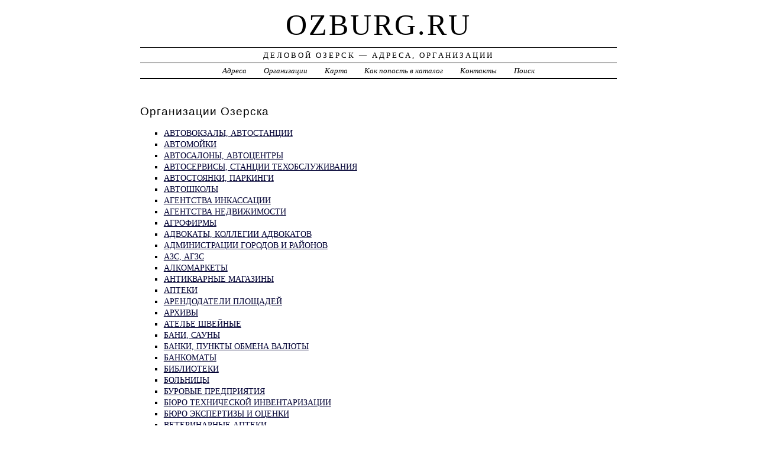

--- FILE ---
content_type: text/html; charset=UTF-8
request_url: https://ozburg.ru/firm/
body_size: 9823
content:
<!DOCTYPE html>
<html>
    <head>
        <title>Деловой Озерск - Организации</title>
        <meta http-equiv="Content-language" content="ru" />
        <meta http-equiv="content-type" content="text/html; charset=UTF-8" />
        <meta name=viewport content="width=device-width, initial-scale=1" />
        <link rel="stylesheet" type="text/css" media="screen,projection" href="/style.css" title="veryplaintxt" />
        <meta name="robots" content="index,follow,noodp,noydir" />
        <meta name="description" content="Организации Озерска" />
        <meta name="keywords" content="Озерск, Организации" />
        <link href="//ozburg.ru/favicon.ico" type="image/x-icon" rel="shortcut icon" />
    </head>

    <body class="y2011 m08 d25 h07 single s-y2011 s-m08 s-d19 s-h04">

        <div id="wrapper">

            <div id="header">
                <h1 id="blog-title"><a href="//ozburg.ru/" title="ozburg.ru">ozburg.ru</a></h1>
                <div id="blog-description">Деловой Озерск &mdash; Адреса, Организации</div>
            </div><!-- #header -->

            <div id="globalnav">
                <ul id="menu">
                    <li class="page_item">
                        <a href="/addr/" title="Адреса Озерска">Адреса</a>
                    </li>
                    <li class="page_item">
                        <a href="/firm/" title="Организации Озерска">Организации</a>
                    </li>
                    <li class="page_item">
                        <a href="/map/" title="Карта Озерска">Карта</a>
                    </li>
                    <li class="page_item">
                        <a href="/add/" title="Добавить организацию в каталог">Как попасть в каталог</a>
                    </li>
                    <li class="page_item">
                        <a href="/info/" title="Обратная связь">Контакты</a>
                    </li>
                    <li class="page_item">
                        <a href="#" onclick="$(this).next().toggle('fast',function(){$(this).find('INPUT[type=text]').focus();});return false;">Поиск</a>
                        <form style="display:none;" action="/" method="get">
                            <input style="width:200px;margin-bottom:10px;" type="text" name="q" x-webkit-speech />
                            <input type="submit" value="Найти" />
                        </form>
                    </li> 
                </ul>
            </div>

            <div id="container">
                <div id="content" class="hfeed">
                    <div>
                        <h2 class="entry-title">Организации Озерска</h2>
                        <div class="entry-content">
                            <ul><li><a href="/firm/avtovokzalyi_avtostantsii/">АВТОВОКЗАЛЫ, АВТОСТАНЦИИ</a></li><li><a href="/firm/avtomoyki/">АВТОМОЙКИ</a></li><li><a href="/firm/avtosalonyi_avtotsentryi/">АВТОСАЛОНЫ, АВТОЦЕНТРЫ</a></li><li><a href="/firm/avtoservisyi_stantsii_tehobslujivaniya/">АВТОСЕРВИСЫ, СТАНЦИИ ТЕХОБСЛУЖИВАНИЯ</a></li><li><a href="/firm/avtostoyanki_parkingi/">АВТОСТОЯНКИ, ПАРКИНГИ</a></li><li><a href="/firm/avtoshkolyi/">АВТОШКОЛЫ</a></li><li><a href="/firm/agentstva_inkassatsii/">АГЕНТСТВА ИНКАССАЦИИ</a></li><li><a href="/firm/agentstva_nedvijimosti/">АГЕНТСТВА НЕДВИЖИМОСТИ</a></li><li><a href="/firm/agrofirmyi/">АГРОФИРМЫ</a></li><li><a href="/firm/advokatyi_kollegii_advokatov/">АДВОКАТЫ, КОЛЛЕГИИ АДВОКАТОВ</a></li><li><a href="/firm/administratsii_gorodov_i_rayonov/">АДМИНИСТРАЦИИ ГОРОДОВ И РАЙОНОВ</a></li><li><a href="/firm/azs_agzs/">АЗС, АГЗС</a></li><li><a href="/firm/alkomarketyi/">АЛКОМАРКЕТЫ</a></li><li><a href="/firm/antikvarnyie_magazinyi/">АНТИКВАРНЫЕ МАГАЗИНЫ</a></li><li><a href="/firm/apteki/">АПТЕКИ</a></li><li><a href="/firm/arendodateli_ploschadey/">АРЕНДОДАТЕЛИ ПЛОЩАДЕЙ</a></li><li><a href="/firm/arhivyi/">АРХИВЫ</a></li><li><a href="/firm/atele_shveynyie/">АТЕЛЬЕ ШВЕЙНЫЕ</a></li><li><a href="/firm/bani_saunyi/">БАНИ, САУНЫ</a></li><li><a href="/firm/banki_punktyi_obmena_valyutyi/">БАНКИ, ПУНКТЫ ОБМЕНА ВАЛЮТЫ</a></li><li><a href="/firm/bankomatyi/">БАНКОМАТЫ</a></li><li><a href="/firm/biblioteki/">БИБЛИОТЕКИ</a></li><li><a href="/firm/bolnitsyi/">БОЛЬНИЦЫ</a></li><li><a href="/firm/burovyie_predpriyatiya/">БУРОВЫЕ ПРЕДПРИЯТИЯ</a></li><li><a href="/firm/byuro_tehnicheskoy_inventarizatsii/">БЮРО ТЕХНИЧЕСКОЙ ИНВЕНТАРИЗАЦИИ</a></li><li><a href="/firm/byuro_ekspertizyi_i_otsenki/">БЮРО ЭКСПЕРТИЗЫ И ОЦЕНКИ</a></li><li><a href="/firm/veterinarnyie_apteki/">ВЕТЕРИНАРНЫЕ АПТЕКИ</a></li><li><a href="/firm/vnedrencheskie_tsentryi_-_razrabotka_vnedrenie_po/">ВНЕДРЕНЧЕСКИЕ ЦЕНТРЫ - РАЗРАБОТКА, ВНЕДРЕНИЕ ПО</a></li><li><a href="/firm/voennyie_uchrejdeniya/">ВОЕННЫЕ УЧРЕЖДЕНИЯ</a></li><li><a href="/firm/vyistavochnyie_zalyi_tsentryi/">ВЫСТАВОЧНЫЕ ЗАЛЫ, ЦЕНТРЫ</a></li><li><a href="/firm/gazetnyie_kioski/">ГАЗЕТНЫЕ КИОСКИ</a></li><li><a href="/firm/gazetyi/">ГАЗЕТЫ</a></li><li><a href="/firm/gazovyie_seti/">ГАЗОВЫЕ СЕТИ</a></li><li><a href="/firm/gai_gibdd/">ГАИ (ГИБДД)</a></li><li><a href="/firm/garajnyie_kooperativyi/">ГАРАЖНЫЕ КООПЕРАТИВЫ</a></li><li><a href="/firm/geodezicheskie_firmyi/">ГЕОДЕЗИЧЕСКИЕ ФИРМЫ</a></li><li><a href="/firm/gimnazii/">ГИМНАЗИИ</a></li><li><a href="/firm/gorodskie_dumyi_sobraniya_deputatov/">ГОРОДСКИЕ ДУМЫ, СОБРАНИЯ ДЕПУТАТОВ</a></li><li><a href="/firm/gostinitsyi_oteli/">ГОСТИНИЦЫ, ОТЕЛИ</a></li><li><a href="/firm/dvortsyi_doma_kulturyi/">ДВОРЦЫ, ДОМА КУЛЬТУРЫ</a></li><li><a href="/firm/detskie_doma/">ДЕТСКИЕ ДОМА</a></li><li><a href="/firm/detskie_lagerya/">ДЕТСКИЕ ЛАГЕРЯ</a></li><li><a href="/firm/detskie_sadyi/">ДЕТСКИЕ САДЫ</a></li><li><a href="/firm/detsko-podrostkovyie_klubyi_doma_tvorchestva/">ДЕТСКО-ПОДРОСТКОВЫЕ КЛУБЫ, ДОМА ТВОРЧЕСТВА</a></li><li><a href="/firm/domofonnyie_kompanii/">ДОМОФОННЫЕ КОМПАНИИ</a></li><li><a href="/firm/dorojno-stroitelnyie_organizatsii/">ДОРОЖНО-СТРОИТЕЛЬНЫЕ ОРГАНИЗАЦИИ</a></li><li><a href="/firm/dosugovo-ozdorovitelnyie_tsentryi/">ДОСУГОВО-ОЗДОРОВИТЕЛЬНЫЕ ЦЕНТРЫ</a></li><li><a href="/firm/jko_jeu_predpriyatiya_kommunalnogo_obslujivaniya/">ЖКО, ЖЭУ, ПРЕДПРИЯТИЯ КОММУНАЛЬНОГО ОБСЛУЖИВАНИЯ</a></li><li><a href="/firm/zavodyi_-_stroymaterialyi_stroytehnika/">ЗАВОДЫ - СТРОЙМАТЕРИАЛЫ, СТРОЙТЕХНИКА</a></li><li><a href="/firm/zavodyi_alkogolnyih_napitkov/">ЗАВОДЫ АЛКОГОЛЬНЫХ НАПИТКОВ</a></li><li><a href="/firm/zavodyi_bezalkogolnyih_napitkov/">ЗАВОДЫ БЕЗАЛКОГОЛЬНЫХ НАПИТКОВ</a></li><li><a href="/firm/zavodyi_metallurgicheskie_kombinatyi/">ЗАВОДЫ, МЕТАЛЛУРГИЧЕСКИЕ КОМБИНАТЫ</a></li><li><a href="/firm/zagsyi/">ЗАГСЫ</a></li><li><a href="/firm/zoomagazinyi/">ЗООМАГАЗИНЫ</a></li><li><a href="/firm/zrelischnyie_kassyi/">ЗРЕЛИЩНЫЕ КАССЫ</a></li><li><a href="/firm/izbiratelnyie_komissii/">ИЗБИРАТЕЛЬНЫЕ КОМИССИИ</a></li><li><a href="/firm/investitsionnyie_kompanii_paevyie_fondyi_pifyi/">ИНВЕСТИЦИОННЫЕ КОМПАНИИ, ПАЕВЫЕ ФОНДЫ (ПИФЫ)</a></li><li><a href="/firm/institutyi/">ИНСТИТУТЫ</a></li><li><a href="/firm/internet-provayderyi/">ИНТЕРНЕТ-ПРОВАЙДЕРЫ</a></li><li><a href="/firm/ispolnitelnyie_organyi_vlasti/">ИСПОЛНИТЕЛЬНЫЕ ОРГАНЫ ВЛАСТИ</a></li><li><a href="/firm/kadastrovyie_palatyi/">КАДАСТРОВЫЕ ПАЛАТЫ</a></li><li><a href="/firm/kadrovyie_agentstva/">КАДРОВЫЕ АГЕНТСТВА</a></li><li><a href="/firm/kaznacheystva_finansovyie_upravleniya/">КАЗНАЧЕЙСТВА, ФИНАНСОВЫЕ УПРАВЛЕНИЯ</a></li><li><a href="/firm/kassyi_agentstva_bronirovaniya_i_prodaji_biletov/">КАССЫ, АГЕНТСТВА БРОНИРОВАНИЯ И ПРОДАЖИ БИЛЕТОВ</a></li><li><a href="/firm/kafe_baryi/">КАФЕ, БАРЫ</a></li><li><a href="/firm/kinoteatryi_kinokontsertnyie_zalyi/">КИНОТЕАТРЫ, КИНОКОНЦЕРТНЫЕ ЗАЛЫ</a></li><li><a href="/firm/knijnyie_magazinyi/">КНИЖНЫЕ МАГАЗИНЫ</a></li><li><a href="/firm/kolledji/">КОЛЛЕДЖИ</a></li><li><a href="/firm/komissii_po_delam_nesovershennoletnih/">КОМИССИИ ПО ДЕЛАМ НЕСОВЕРШЕННОЛЕТНИХ</a></li><li><a href="/firm/kompyuternyie_klubyi_internet-kafe/">КОМПЬЮТЕРНЫЕ КЛУБЫ, ИНТЕРНЕТ-КАФЕ</a></li><li><a href="/firm/konditerskie_fabriki_tseha/">КОНДИТЕРСКИЕ ФАБРИКИ, ЦЕХА</a></li><li><a href="/firm/konsaltingovyie_kompanii/">КОНСАЛТИНГОВЫЕ КОМПАНИИ</a></li><li><a href="/firm/kontsertnyie_organizatsii/">КОНЦЕРТНЫЕ ОРГАНИЗАЦИИ</a></li><li><a href="/firm/korrektsionnyie_shkolyi_tsentryi/">КОРРЕКЦИОННЫЕ ШКОЛЫ, ЦЕНТРЫ</a></li><li><a href="/firm/kreditnyie_agentstva/">КРЕДИТНЫЕ АГЕНТСТВА</a></li><li><a href="/firm/kuznitsyi_liteynyie_masterskie/">КУЗНИЦЫ, ЛИТЕЙНЫЕ МАСТЕРСКИЕ</a></li><li><a href="/firm/kulinarii/">КУЛИНАРИИ</a></li><li><a href="/firm/kurerskie_slujbyi/">КУРЬЕРСКИЕ СЛУЖБЫ</a></li><li><a href="/firm/liftostroitelnyie_predpriyatiya/">ЛИФТОСТРОИТЕЛЬНЫЕ ПРЕДПРИЯТИЯ</a></li><li><a href="/firm/litsei_obscheobrazovatelnyie/">ЛИЦЕИ ОБЩЕОБРАЗОВАТЕЛЬНЫЕ</a></li><li><a href="/firm/magazinyi_avtozapchastey/">МАГАЗИНЫ АВТОЗАПЧАСТЕЙ</a></li><li><a href="/firm/magazinyi_avtohimii_masel/">МАГАЗИНЫ АВТОХИМИИ, МАСЕЛ</a></li><li><a href="/firm/magazinyi_avtoshin_i_diskov/">МАГАЗИНЫ АВТОШИН И ДИСКОВ</a></li><li><a href="/firm/magazinyi_audio-_videoproduktsii/">МАГАЗИНЫ АУДИО-, ВИДЕОПРОДУКЦИИ</a></li><li><a href="/firm/magazinyi_byitovoy_tehniki/">МАГАЗИНЫ БЫТОВОЙ ТЕХНИКИ</a></li><li><a href="/firm/magazinyi_instrumentov/">МАГАЗИНЫ ИНСТРУМЕНТОВ</a></li><li><a href="/firm/magazinyi_kantstovarov/">МАГАЗИНЫ КАНЦТОВАРОВ</a></li><li><a href="/firm/magazinyi_muztovarov/">МАГАЗИНЫ МУЗТОВАРОВ</a></li><li><a href="/firm/magazinyi_odejdyi/">МАГАЗИНЫ ОДЕЖДЫ</a></li><li><a href="/firm/magazinyi_parfyumerii_kosmetiki_byitovoy_himii/">МАГАЗИНЫ ПАРФЮМЕРИИ, КОСМЕТИКИ, БЫТОВОЙ ХИМИИ</a></li><li><a href="/firm/magazinyi_postelnyih_prinadlejnostey/">МАГАЗИНЫ ПОСТЕЛЬНЫХ ПРИНАДЛЕЖНОСТЕЙ</a></li><li><a href="/firm/magazinyi_posudyi_filtrov_dlya_vodyi/">МАГАЗИНЫ ПОСУДЫ, ФИЛЬТРОВ ДЛЯ ВОДЫ</a></li><li><a href="/firm/magazinyi_produktovyie/">МАГАЗИНЫ ПРОДУКТОВЫЕ</a></li><li><a href="/firm/magazinyi_promtovarov/">МАГАЗИНЫ ПРОМТОВАРОВ</a></li><li><a href="/firm/magazinyi_sportivnoy_odejdyi_i_obuvi/">МАГАЗИНЫ СПОРТИВНОЙ ОДЕЖДЫ И ОБУВИ</a></li><li><a href="/firm/magazinyi_sporttovarov/">МАГАЗИНЫ СПОРТТОВАРОВ</a></li><li><a href="/firm/magazinyi_stroitelnyih_otdelochnyih_materialov/">МАГАЗИНЫ СТРОИТЕЛЬНЫХ, ОТДЕЛОЧНЫХ МАТЕРИАЛОВ</a></li><li><a href="/firm/magazinyi_tkaney_pryaji/">МАГАЗИНЫ ТКАНЕЙ, ПРЯЖИ</a></li><li><a href="/firm/magazinyi_tovarov_dlya_sada/">МАГАЗИНЫ ТОВАРОВ ДЛЯ САДА</a></li><li><a href="/firm/magazinyi_elektrotovarov/">МАГАЗИНЫ ЭЛЕКТРОТОВАРОВ</a></li><li><a href="/firm/magazinyi_salonyi_santehniki_i_otopleniya/">МАГАЗИНЫ, САЛОНЫ САНТЕХНИКИ И ОТОПЛЕНИЯ</a></li><li><a href="/firm/maslojirovyie_tseha/">МАСЛОЖИРОВЫЕ ЦЕХА</a></li><li><a href="/firm/masterskie_po_remontu_obuvi/">МАСТЕРСКИЕ ПО РЕМОНТУ ОБУВИ</a></li><li><a href="/firm/mebelnyie_magazinyi_salonyi/">МЕБЕЛЬНЫЕ МАГАЗИНЫ, САЛОНЫ</a></li><li><a href="/firm/mebelnyie_fabriki/">МЕБЕЛЬНЫЕ ФАБРИКИ</a></li><li><a href="/firm/medvyitrezviteli/">МЕДВЫТРЕЗВИТЕЛИ</a></li><li><a href="/firm/mediko-sanitarnyie_chasti/">МЕДИКО-САНИТАРНЫЕ ЧАСТИ</a></li><li><a href="/firm/metallostroitelnyie_firmyi/">МЕТАЛЛОСТРОИТЕЛЬНЫЕ ФИРМЫ</a></li><li><a href="/firm/metallotreyderyi/">МЕТАЛЛОТРЕЙДЕРЫ</a></li><li><a href="/firm/molokozavodyi/">МОЛОКОЗАВОДЫ</a></li><li><a href="/firm/montajnyie_firmyi_-_sistemyi_bezopasnosti_i_pojarotusheniya/">МОНТАЖНЫЕ ФИРМЫ - СИСТЕМЫ БЕЗОПАСНОСТИ И ПОЖАРОТУШЕНИЯ</a></li><li><a href="/firm/muzyikalnyie_shkolyi/">МУЗЫКАЛЬНЫЕ ШКОЛЫ</a></li><li><a href="/firm/mchs_protivopojarnaya_bezopasnost/">МЧС, ПРОТИВОПОЖАРНАЯ БЕЗОПАСНОСТЬ</a></li><li><a href="/firm/myasokombinatyi_tseha/">МЯСОКОМБИНАТЫ, ЦЕХА</a></li><li><a href="/firm/nalogovyie_organyi/">НАЛОГОВЫЕ ОРГАНЫ</a></li><li><a href="/firm/nauchno-proizvodstvennyie_predpriyatiya_npo/">НАУЧНО-ПРОИЗВОДСТВЕННЫЕ ПРЕДПРИЯТИЯ, НПО</a></li><li><a href="/firm/notarialnyie_kontoryi_notariusyi/">НОТАРИАЛЬНЫЕ КОНТОРЫ, НОТАРИУСЫ</a></li><li><a href="/firm/nochnyie_klubyi_razvlekatelnyie_kompleksyi/">НОЧНЫЕ КЛУБЫ, РАЗВЛЕКАТЕЛЬНЫЕ КОМПЛЕКСЫ</a></li><li><a href="/firm/obuvnyie_magazinyi/">ОБУВНЫЕ МАГАЗИНЫ</a></li><li><a href="/firm/obschejitiya/">ОБЩЕЖИТИЯ</a></li><li><a href="/firm/obschestvennyie_priemnyie/">ОБЩЕСТВЕННЫЕ ПРИЕМНЫЕ</a></li><li><a href="/firm/operatoryi_sotovoy_svyazi/">ОПЕРАТОРЫ СОТОВОЙ СВЯЗИ</a></li><li><a href="/firm/organyi_vnutrennih_del/">ОРГАНЫ ВНУТРЕННИХ ДЕЛ</a></li><li><a href="/firm/organyi_ispolneniya_nakazaniy/">ОРГАНЫ ИСПОЛНЕНИЯ НАКАЗАНИЙ</a></li><li><a href="/firm/organyi_sots_zaschityi_naseleniya/">ОРГАНЫ СОЦ. ЗАЩИТЫ НАСЕЛЕНИЯ</a></li><li><a href="/firm/otdeleniya_pochtovoy_svyazi_pochtamtyi/">ОТДЕЛЕНИЯ ПОЧТОВОЙ СВЯЗИ, ПОЧТАМТЫ</a></li><li><a href="/firm/otdelyi_vnevedomstvennoy_ohranyi_ovo/">ОТДЕЛЫ ВНЕВЕДОМСТВЕННОЙ ОХРАНЫ (ОВО)</a></li><li><a href="/firm/otdelyi_rosnedvijimosti/">ОТДЕЛЫ РОСНЕДВИЖИМОСТИ</a></li><li><a href="/firm/otdelyi_statistiki/">ОТДЕЛЫ СТАТИСТИКИ</a></li><li><a href="/firm/parikmaherskie_salonyi_krasotyi/">ПАРИКМАХЕРСКИЕ, САЛОНЫ КРАСОТЫ</a></li><li><a href="/firm/parki_kulturyi_i_otdyiha/">ПАРКИ КУЛЬТУРЫ И ОТДЫХА</a></li><li><a href="/firm/pasportno-vizovyie_slujbyi/">ПАСПОРТНО-ВИЗОВЫЕ СЛУЖБЫ</a></li><li><a href="/firm/pekarni/">ПЕКАРНИ</a></li><li><a href="/firm/pensionnyie_fondyi/">ПЕНСИОННЫЕ ФОНДЫ</a></li><li><a href="/firm/pivovarennyie_kompanii/">ПИВОВАРЕННЫЕ КОМПАНИИ</a></li><li><a href="/firm/pitstserii/">ПИЦЦЕРИИ</a></li><li><a href="/firm/pojarnyie_obschestva/">ПОЖАРНЫЕ ОБЩЕСТВА</a></li><li><a href="/firm/poligraficheskie_predpriyatiya/">ПОЛИГРАФИЧЕСКИЕ ПРЕДПРИЯТИЯ</a></li><li><a href="/firm/polikliniki_vzroslyie/">ПОЛИКЛИНИКИ ВЗРОСЛЫЕ</a></li><li><a href="/firm/politicheskie_partii_i_obyedineniya/">ПОЛИТИЧЕСКИЕ ПАРТИИ И ОБЪЕДИНЕНИЯ</a></li><li><a href="/firm/prazdnichnyie_agentstva/">ПРАЗДНИЧНЫЕ АГЕНТСТВА</a></li><li><a href="/firm/predpriyatiya_byistrogo_pitaniya/">ПРЕДПРИЯТИЯ БЫСТРОГО ПИТАНИЯ</a></li><li><a href="/firm/proektnyie_firmyi_konstruktorskie_byuro/">ПРОЕКТНЫЕ ФИРМЫ, КОНСТРУКТОРСКИЕ БЮРО</a></li><li><a href="/firm/proizvodstvennyie_kompanii_-_metallyi_oborudovanie/">ПРОИЗВОДСТВЕННЫЕ КОМПАНИИ - МЕТАЛЛЫ, ОБОРУДОВАНИЕ</a></li><li><a href="/firm/proizvodstvennyie_kompanii_-_stroymaterialyi/">ПРОИЗВОДСТВЕННЫЕ КОМПАНИИ - СТРОЙМАТЕРИАЛЫ</a></li><li><a href="/firm/proizvodstvennyie_kompanii_-_elektrotovaryi_elektrooborudovanie/">ПРОИЗВОДСТВЕННЫЕ КОМПАНИИ - ЭЛЕКТРОТОВАРЫ, ЭЛЕКТРООБОРУДОВАНИЕ</a></li><li><a href="/firm/proizvodstvennyie_mebelnyie_kompanii/">ПРОИЗВОДСТВЕННЫЕ МЕБЕЛЬНЫЕ КОМПАНИИ</a></li><li><a href="/firm/prokuraturyi/">ПРОКУРАТУРЫ</a></li><li><a href="/firm/profsoyuzyi/">ПРОФСОЮЗЫ</a></li><li><a href="/firm/prochie_obschestvennyie_organizatsii/">ПРОЧИЕ ОБЩЕСТВЕННЫЕ ОРГАНИЗАЦИИ</a></li><li><a href="/firm/prochie_spetsializirovannyie_magazinyi/">ПРОЧИЕ СПЕЦИАЛИЗИРОВАННЫЕ МАГАЗИНЫ</a></li><li><a href="/firm/radiostantsii/">РАДИОСТАНЦИИ</a></li><li><a href="/firm/reklamno-proizvodstvennyie_kompanii/">РЕКЛАМНО-ПРОИЗВОДСТВЕННЫЕ КОМПАНИИ</a></li><li><a href="/firm/reklamnyie_kompanii_gruppyi_agentstva/">РЕКЛАМНЫЕ КОМПАНИИ, ГРУППЫ, АГЕНТСТВА</a></li><li><a href="/firm/religioznyie_obschestva_i_organizatsii/">РЕЛИГИОЗНЫЕ ОБЩЕСТВА И ОРГАНИЗАЦИИ</a></li><li><a href="/firm/remontno-otdelochnyie_firmyi/">РЕМОНТНО-ОТДЕЛОЧНЫЕ ФИРМЫ</a></li><li><a href="/firm/restoranyi/">РЕСТОРАНЫ</a></li><li><a href="/firm/rudodobyivayuschie_obogatitelnyie_predpriyatiya/">РУДОДОБЫВАЮЩИЕ, ОБОГАТИТЕЛЬНЫЕ ПРЕДПРИЯТИЯ</a></li><li><a href="/firm/ryibnyie_hozyaystva/">РЫБНЫЕ ХОЗЯЙСТВА</a></li><li><a href="/firm/ryinochnyie_kompleksyi/">РЫНОЧНЫЕ КОМПЛЕКСЫ</a></li><li><a href="/firm/salonyi_kompyuternoy_i_tsifrovoy_tehniki/">САЛОНЫ КОМПЬЮТЕРНОЙ И ЦИФРОВОЙ ТЕХНИКИ</a></li><li><a href="/firm/salonyi_okon_dverey_jalyuzi/">САЛОНЫ ОКОН, ДВЕРЕЙ, ЖАЛЮЗИ</a></li><li><a href="/firm/salonyi_optiki/">САЛОНЫ ОПТИКИ</a></li><li><a href="/firm/salonyi_ritualnyih_uslug/">САЛОНЫ РИТУАЛЬНЫХ УСЛУГ</a></li><li><a href="/firm/salonyi_sotovoy_svyazi/">САЛОНЫ СОТОВОЙ СВЯЗИ</a></li><li><a href="/firm/salonyi_shveynyih_mashin/">САЛОНЫ ШВЕЙНЫХ МАШИН</a></li><li><a href="/firm/servisnyie_kompanii_-_proizvodstvennoe_oborudovanie/">СЕРВИСНЫЕ КОМПАНИИ - ПРОИЗВОДСТВЕННОЕ ОБОРУДОВАНИЕ</a></li><li><a href="/firm/servisnyie_tsentryi_-_byitovaya_orgtehnika/">СЕРВИСНЫЕ ЦЕНТРЫ - БЫТОВАЯ, ОРГТЕХНИКА</a></li><li><a href="/firm/slujbyi_zanyatosti_birji_truda/">СЛУЖБЫ ЗАНЯТОСТИ, БИРЖИ ТРУДА</a></li><li><a href="/firm/slujbyi_sanepidnadzora/">СЛУЖБЫ САНЭПИДНАДЗОРА</a></li><li><a href="/firm/slujbyi_spaseniya/">СЛУЖБЫ СПАСЕНИЯ</a></li><li><a href="/firm/sovetyi_veteranov/">СОВЕТЫ ВЕТЕРАНОВ</a></li><li><a href="/firm/sotsialnyie_uchrejdeniya/">СОЦИАЛЬНЫЕ УЧРЕЖДЕНИЯ</a></li><li><a href="/firm/sportivnyie_sektsii/">СПОРТИВНЫЕ СЕКЦИИ</a></li><li><a href="/firm/sportivnyie_shkolyi/">СПОРТИВНЫЕ ШКОЛЫ</a></li><li><a href="/firm/stadionyi_dvortsyi_sporta/">СТАДИОНЫ, ДВОРЦЫ СПОРТА</a></li><li><a href="/firm/stantsii_skoroy_pomoschi/">СТАНЦИИ СКОРОЙ ПОМОЩИ</a></li><li><a href="/firm/stolovyie/">СТОЛОВЫЕ</a></li><li><a href="/firm/stomatologicheskie_kliniki/">СТОМАТОЛОГИЧЕСКИЕ КЛИНИКИ</a></li><li><a href="/firm/strahovyie_kompanii_brokeryi/">СТРАХОВЫЕ КОМПАНИИ, БРОКЕРЫ</a></li><li><a href="/firm/stroitelno-montajnyie_predpriyatiya_smu/">СТРОИТЕЛЬНО-МОНТАЖНЫЕ ПРЕДПРИЯТИЯ, СМУ</a></li><li><a href="/firm/stroitelnyie_firmyi/">СТРОИТЕЛЬНЫЕ ФИРМЫ</a></li><li><a href="/firm/sudebno-pravovyie_organyi/">СУДЕБНО-ПРАВОВЫЕ ОРГАНЫ</a></li><li><a href="/firm/taksi/">ТАКСИ</a></li><li><a href="/firm/tamojennyie_brokeryi/">ТАМОЖЕННЫЕ БРОКЕРЫ</a></li><li><a href="/firm/tamojni/">ТАМОЖНИ</a></li><li><a href="/firm/teatryi_filarmonii/">ТЕАТРЫ, ФИЛАРМОНИИ</a></li><li><a href="/firm/telekommunikatsionnyie_kompanii/">ТЕЛЕКОММУНИКАЦИОННЫЕ КОМПАНИИ</a></li><li><a href="/firm/telekompanii_telestudii/">ТЕЛЕКОМПАНИИ, ТЕЛЕСТУДИИ</a></li><li><a href="/firm/teleradiokompanii/">ТЕЛЕРАДИОКОМПАНИИ</a></li><li><a href="/firm/teplovyie_seti/">ТЕПЛОВЫЕ СЕТИ</a></li><li><a href="/firm/tipografii/">ТИПОГРАФИИ</a></li><li><a href="/firm/torgovo-prodovolstvennyie_kompanii/">ТОРГОВО-ПРОДОВОЛЬСТВЕННЫЕ КОМПАНИИ</a></li><li><a href="/firm/torgovo-proizvodstvennyie_kompanii_-_gidravlicheskoe_i_nasosnoe_oborudovanie/">ТОРГОВО-ПРОИЗВОДСТВЕННЫЕ КОМПАНИИ - ГИДРАВЛИЧЕСКОЕ И НАСОСНОЕ ОБОРУДОВАНИЕ</a></li><li><a href="/firm/torgovo-proizvodstvennyie_kompanii_-_dobyivayuschee_oborudovanie/">ТОРГОВО-ПРОИЗВОДСТВЕННЫЕ КОМПАНИИ - ДОБЫВАЮЩЕЕ ОБОРУДОВАНИЕ</a></li><li><a href="/firm/torgovo-proizvodstvennyie_kompanii_-_okna_dveri_natyajnyie_potolki/">ТОРГОВО-ПРОИЗВОДСТВЕННЫЕ КОМПАНИИ - ОКНА, ДВЕРИ, НАТЯЖНЫЕ ПОТОЛКИ</a></li><li><a href="/firm/torgovo-proizvodstvennyie_kompanii_-_otopitelnoe_oborudovanie/">ТОРГОВО-ПРОИЗВОДСТВЕННЫЕ КОМПАНИИ - ОТОПИТЕЛЬНОЕ ОБОРУДОВАНИЕ</a></li><li><a href="/firm/torgovo-proizvodstvennyie_kompanii_-_suveniryi_pechati_shtampyi/">ТОРГОВО-ПРОИЗВОДСТВЕННЫЕ КОМПАНИИ - СУВЕНИРЫ, ПЕЧАТИ, ШТАМПЫ</a></li><li><a href="/firm/torgovo-proizvodstvennyie_kompanii_-_turisticheskiy_i_sportinventar/">ТОРГОВО-ПРОИЗВОДСТВЕННЫЕ КОМПАНИИ - ТУРИСТИЧЕСКИЙ И СПОРТИНВЕНТАРЬ</a></li><li><a href="/firm/torgovo-proizvodstvennyie_kompanii_-_himproduktyi/">ТОРГОВО-ПРОИЗВОДСТВЕННЫЕ КОМПАНИИ - ХИМПРОДУКТЫ</a></li><li><a href="/firm/torgovyie_kompanii_-_voda_bezalkogolnyie_napitki/">ТОРГОВЫЕ КОМПАНИИ - ВОДА, БЕЗАЛКОГОЛЬНЫЕ НАПИТКИ</a></li><li><a href="/firm/torgovyie_kompanii_-_instrument/">ТОРГОВЫЕ КОМПАНИИ - ИНСТРУМЕНТ</a></li><li><a href="/firm/torgovyie_kompanii_-_kantstovaryi_materialyi_dlya_reklamyi/">ТОРГОВЫЕ КОМПАНИИ - КАНЦТОВАРЫ, МАТЕРИАЛЫ ДЛЯ РЕКЛАМЫ</a></li><li><a href="/firm/torgovyie_kompanii_-_kommunalnyie_i_uborochnyie_mashinyi_oborudovanie/">ТОРГОВЫЕ КОМПАНИИ - КОММУНАЛЬНЫЕ И УБОРОЧНЫЕ МАШИНЫ, ОБОРУДОВАНИЕ</a></li><li><a href="/firm/torgovyie_kompanii_-_medtehnika_rashodnyie_materialyi/">ТОРГОВЫЕ КОМПАНИИ - МЕДТЕХНИКА, РАСХОДНЫЕ МАТЕРИАЛЫ</a></li><li><a href="/firm/torgovyie_kompanii_-_oborudovanie_i_materialyi_dlya_salonov_krasotyi/">ТОРГОВЫЕ КОМПАНИИ - ОБОРУДОВАНИЕ И МАТЕРИАЛЫ ДЛЯ САЛОНОВ КРАСОТЫ</a></li><li><a href="/firm/torgovyie_kompanii_-_obuv_kojgalantereya/">ТОРГОВЫЕ КОМПАНИИ - ОБУВЬ, КОЖГАЛАНТЕРЕЯ</a></li><li><a href="/firm/torgovyie_kompanii_-_parfyumeriya_kosmetika_byitovaya_himiya/">ТОРГОВЫЕ КОМПАНИИ - ПАРФЮМЕРИЯ, КОСМЕТИКА, БЫТОВАЯ ХИМИЯ</a></li><li><a href="/firm/torgovyie_kompanii_-_stroymaterialyi/">ТОРГОВЫЕ КОМПАНИИ - СТРОЙМАТЕРИАЛЫ</a></li><li><a href="/firm/torgovyie_kompanii_-_torgovoe_oborudovanie/">ТОРГОВЫЕ КОМПАНИИ - ТОРГОВОЕ ОБОРУДОВАНИЕ</a></li><li><a href="/firm/torgovyie_kompanii_-_tsvetyi_udobreniya/">ТОРГОВЫЕ КОМПАНИИ - ЦВЕТЫ, УДОБРЕНИЯ</a></li><li><a href="/firm/torgovyie_kompanii_-_elektrotovaryi_elektrooborudovanie/">ТОРГОВЫЕ КОМПАНИИ - ЭЛЕКТРОТОВАРЫ, ЭЛЕКТРООБОРУДОВАНИЕ</a></li><li><a href="/firm/torgovyie_mebelnyie_kompanii/">ТОРГОВЫЕ МЕБЕЛЬНЫЕ КОМПАНИИ</a></li><li><a href="/firm/torgovyie_tsentryi/">ТОРГОВЫЕ ЦЕНТРЫ</a></li><li><a href="/firm/transportnyie_predpriyatiya/">ТРАНСПОРТНЫЕ ПРЕДПРИЯТИЯ</a></li><li><a href="/firm/tsj_tovarischestvo_sobstvennikov_jilya/">ТСЖ (ТОВАРИЩЕСТВО СОБСТВЕННИКОВ ЖИЛЬЯ)</a></li><li><a href="/firm/turfirmyi_turoperatoryi/">ТУРФИРМЫ, ТУРОПЕРАТОРЫ</a></li><li><a href="/firm/uzlyi_elektrosvyazi/">УЗЛЫ ЭЛЕКТРОСВЯЗИ</a></li><li><a href="/firm/universamyi_supermarketyi/">УНИВЕРСАМЫ, СУПЕРМАРКЕТЫ</a></li><li><a href="/firm/universitetyi/">УНИВЕРСИТЕТЫ</a></li><li><a href="/firm/uchilischa_professionalnyie_litsei/">УЧИЛИЩА, ПРОФЕССИОНАЛЬНЫЕ ЛИЦЕИ</a></li><li><a href="/firm/fabriki_odejdyi/">ФАБРИКИ ОДЕЖДЫ</a></li><li><a href="/firm/fitnes-tsentryi_trenajernyie_zalyi/">ФИТНЕС-ЦЕНТРЫ, ТРЕНАЖЕРНЫЕ ЗАЛЫ</a></li><li><a href="/firm/fotosalonyi/">ФОТОСАЛОНЫ</a></li><li><a href="/firm/himchistki/">ХИМЧИСТКИ</a></li><li><a href="/firm/hlebozavodyi/">ХЛЕБОЗАВОДЫ</a></li><li><a href="/firm/hudojestvennyie_masterskie/">ХУДОЖЕСТВЕННЫЕ МАСТЕРСКИЕ</a></li><li><a href="/firm/hudojestvennyie_shkolyi/">ХУДОЖЕСТВЕННЫЕ ШКОЛЫ</a></li><li><a href="/firm/tsvetochnyie_salonyi/">ЦВЕТОЧНЫЕ САЛОНЫ</a></li><li><a href="/firm/tsentryi_dopolnitelnogo_obrazovaniya/">ЦЕНТРЫ ДОПОЛНИТЕЛЬНОГО ОБРАЗОВАНИЯ</a></li><li><a href="/firm/tsentryi_kosmetologii_i_esteticheskoy_meditsinyi/">ЦЕНТРЫ КОСМЕТОЛОГИИ И ЭСТЕТИЧЕСКОЙ МЕДИЦИНЫ</a></li><li><a href="/firm/tsentryi_povyisheniya_kvalifikatsii/">ЦЕНТРЫ ПОВЫШЕНИЯ КВАЛИФИКАЦИИ</a></li><li><a href="/firm/tsentryi_prokata_oborudovaniya_i_instrumenta/">ЦЕНТРЫ ПРОКАТА ОБОРУДОВАНИЯ И ИНСТРУМЕНТА</a></li><li><a href="/firm/tsentryi_prokata_transporta/">ЦЕНТРЫ ПРОКАТА ТРАНСПОРТА</a></li><li><a href="/firm/chasovyie_masterskie/">ЧАСОВЫЕ МАСТЕРСКИЕ</a></li><li><a href="/firm/chastnyie_meditsinskie_tsentryi/">ЧАСТНЫЕ МЕДИЦИНСКИЕ ЦЕНТРЫ</a></li><li><a href="/firm/chop_ohrannyie_agentstva/">ЧОП, ОХРАННЫЕ АГЕНТСТВА</a></li><li><a href="/firm/shinomontajnyie_masterskie/">ШИНОМОНТАЖНЫЕ МАСТЕРСКИЕ</a></li><li><a href="/firm/shkolyi_iskusstv/">ШКОЛЫ ИСКУССТВ</a></li><li><a href="/firm/shkolyi_obscheobrazovatelnyie/">ШКОЛЫ ОБЩЕОБРАЗОВАТЕЛЬНЫЕ</a></li><li><a href="/firm/shkolyi-internatyi/">ШКОЛЫ-ИНТЕРНАТЫ</a></li><li><a href="/firm/elektromontajnyie_firmyi/">ЭЛЕКТРОМОНТАЖНЫЕ ФИРМЫ</a></li><li><a href="/firm/elektroseti/">ЭЛЕКТРОСЕТИ</a></li><li><a href="/firm/yuvelirnyie_salonyi/">ЮВЕЛИРНЫЕ САЛОНЫ</a></li><li><a href="/firm/yuridicheskie_firmyi/">ЮРИДИЧЕСКИЕ ФИРМЫ</a></li></ul>
                        </div>

                        <div class="entry-meta">
                            <a href="/firm/">ОРГАНИЗАЦИИ</a>
                        </div>
                    </div>

                    <div id="nav-below" class="navigation">
                        <script type="text/javascript">
<!--
var _acic={dataProvider:10};(function(){var e=document.createElement("script");e.type="text/javascript";e.async=true;e.src="https://www.acint.net/aci.js";var t=document.getElementsByTagName("script")[0];t.parentNode.insertBefore(e,t)})()
//-->
</script>
                </div>

            </div>
            </div>
            <div id="footer">
                <span id="copyright">&copy; 2012 <a href="//ozburg.ru/">ozburg.ru</a> &mdash; Все права защищены.</span>
            </div>
        </div>
        <noindex>
        <script type="text/javascript" src="/jquery.js"></script>
        <script type="text/javascript" src="/jquery.form.js"></script>
        <script type="text/javascript" src="/script.js"></script>
            <center>
                
<!-- Начало кода счетчика UralWeb -->
<script language="JavaScript" type="text/javascript">
<!--
  uralweb_d=document;
  uralweb_a='';
  uralweb_a+='&r='+escape(uralweb_d.referrer);
  uralweb_js=10;
//-->
</script>
<script language="JavaScript1.1" type="text/javascript">
<!--
  uralweb_a+='&j='+navigator.javaEnabled();
  uralweb_js=11;
//-->
</script>
<script language="JavaScript1.2" type="text/javascript">
<!--
  uralweb_s=screen;
  uralweb_a+='&s='+uralweb_s.width+'*'+uralweb_s.height;
  uralweb_a+='&d='+(uralweb_s.colorDepth?uralweb_s.colorDepth:uralweb_s.pixelDepth);
  uralweb_js=12;
//-->
</script>
<script language="JavaScript1.3" type="text/javascript">
<!--
  uralweb_js=13;
//-->
</script>
<script language="JavaScript" type="text/javascript">
<!--
uralweb_d.write('<a href="//www.uralweb.ru/rating/go/ozburg">'+
'<img border="0" src="//hc.uralweb.ru/hc/ozburg?js='+
uralweb_js+'&rand='+Math.random()+uralweb_a+
'" width="88" height="31" alt="Рейтинг UralWeb" /><'+'/a>');
//-->
</script>

<noscript>
<a href="//www.uralweb.ru/rating/go/ozburg">
<img border="0" src="//hc.uralweb.ru/hc/ozburg?js=0" width="88" height="31" alt="Рейтинг UralWeb" /></a>
</noscript>
<!-- конец кода счетчика UralWeb -->

<!-- begin of Top100 code -->
<script id="top100Counter" type="text/javascript" src="//counter.rambler.ru/top100.jcn?2835908"></script>
<noscript>
<a href="//top100.rambler.ru/navi/2835908/">
<img src="//counter.rambler.ru/top100.cnt?2835908" alt="Rambler's Top100" border="0" />
</a>
</noscript>
<!-- end of Top100 code -->

<!-- Rating@Mail.ru counter -->
<a href="//top.mail.ru/jump?from=2294801">
<img src="//d4.c0.b3.a2.top.mail.ru/counter?id=2294801;t=69" style="border:0;"
height="31" width="38" alt="Рейтинг@Mail.ru" /></a>
<!-- //Rating@Mail.ru counter -->

<!--LiveInternet counter--><script type="text/javascript"><!--
document.write("<a href='http://www.liveinternet.ru/click' "+
"target=_blank><img src='//counter.yadro.ru/hit?t44.1;r"+
escape(document.referrer)+((typeof(screen)=="undefined")?"":
";s"+screen.width+"*"+screen.height+"*"+(screen.colorDepth?
screen.colorDepth:screen.pixelDepth))+";u"+escape(document.URL)+
";"+Math.random()+
"' alt='' title='LiveInternet' "+
"border='0' width='31' height='31'><\/a>")
//--></script><!--/LiveInternet-->

            </center>
        </noindex>
    </body>
</html>